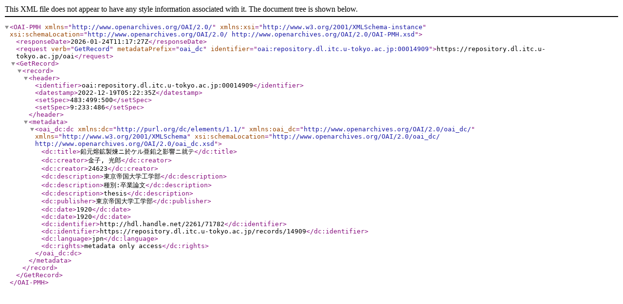

--- FILE ---
content_type: text/xml; charset=utf-8
request_url: https://repository.dl.itc.u-tokyo.ac.jp/oai?verb=GetRecord&metadataPrefix=oai_dc&identifier=oai:repository.dl.itc.u-tokyo.ac.jp:00014909
body_size: 806
content:
<?xml version='1.0' encoding='UTF-8'?>
<OAI-PMH xmlns="http://www.openarchives.org/OAI/2.0/" xmlns:xsi="http://www.w3.org/2001/XMLSchema-instance" xsi:schemaLocation="http://www.openarchives.org/OAI/2.0/ http://www.openarchives.org/OAI/2.0/OAI-PMH.xsd">
  <responseDate>2026-01-24T11:17:27Z</responseDate>
  <request verb="GetRecord" metadataPrefix="oai_dc" identifier="oai:repository.dl.itc.u-tokyo.ac.jp:00014909">https://repository.dl.itc.u-tokyo.ac.jp/oai</request>
  <GetRecord>
    <record>
      <header>
        <identifier>oai:repository.dl.itc.u-tokyo.ac.jp:00014909</identifier>
        <datestamp>2022-12-19T05:22:35Z</datestamp>
        <setSpec>483:499:500</setSpec>
        <setSpec>9:233:486</setSpec>
      </header>
      <metadata>
        <oai_dc:dc xmlns:dc="http://purl.org/dc/elements/1.1/" xmlns:oai_dc="http://www.openarchives.org/OAI/2.0/oai_dc/" xmlns="http://www.w3.org/2001/XMLSchema" xsi:schemaLocation="http://www.openarchives.org/OAI/2.0/oai_dc/ http://www.openarchives.org/OAI/2.0/oai_dc.xsd">
          <dc:title>鉛元熔鉱製煉ニ於ケル亜鉛之影響ニ就テ</dc:title>
          <dc:creator>金子, 光郎</dc:creator>
          <dc:creator>24623</dc:creator>
          <dc:description>東京帝国大学工学部</dc:description>
          <dc:description>種別:卒業論文</dc:description>
          <dc:description>thesis</dc:description>
          <dc:publisher>東京帝国大学工学部</dc:publisher>
          <dc:date>1920</dc:date>
          <dc:date>1920</dc:date>
          <dc:identifier>http://hdl.handle.net/2261/71782</dc:identifier>
          <dc:identifier>https://repository.dl.itc.u-tokyo.ac.jp/records/14909</dc:identifier>
          <dc:language>jpn</dc:language>
          <dc:rights>metadata only access</dc:rights>
        </oai_dc:dc>
      </metadata>
    </record>
  </GetRecord>
</OAI-PMH>
